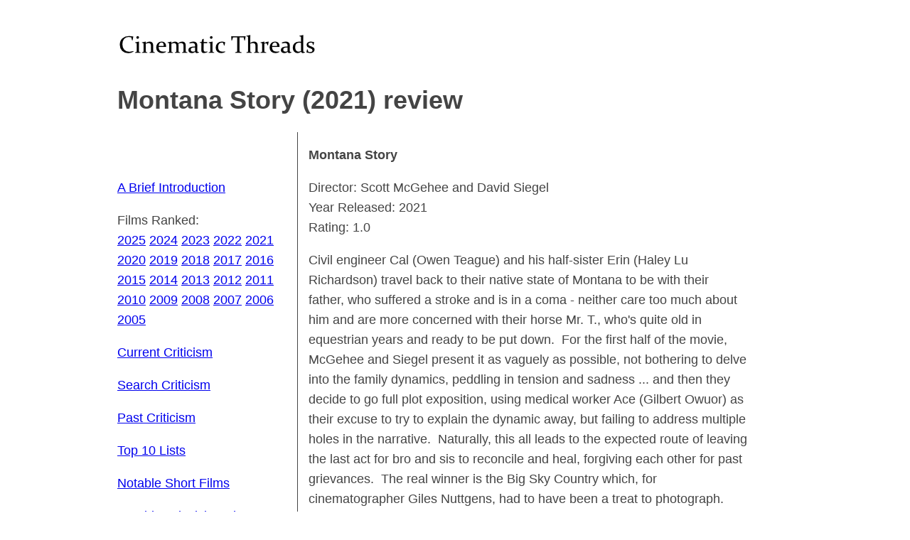

--- FILE ---
content_type: text/html; charset=UTF-8
request_url: https://cinematicthreads.com/review.php?id=6287
body_size: 1275
content:
<!DOCTYPE html>
<html>
<head>
    <meta http-equiv="Content-Type" content="text/html; charset=UTF-8">
    <meta charset="utf-8">
    <title>
        Montana Story (2021) review - Cinematic Threads
    </title>
    <meta name="viewport" content="width=device-width,initial-scale=1">
    <link href="/css/main.css" rel="stylesheet"/>
    </head>
<body>
<div class="container">
    <header>
        <nav id="mobile-nav" role="navigation">
            <div id="menuToggle">
                <!-- A fake / hidden checkbox is used as click receiver, dont remove -->
                <input type="checkbox" />

                <span></span>
                <span></span>
                <span></span>

                <div id="menu">
                    <p>&nbsp;</p>

<p><a href="/intro.php">A Brief Introduction</a></p>

<p>Films Ranked:<br />
<a href="/2025filmsranked.php">2025</a> <a href="/2024filmsranked.php">2024</a> <a href="/2023filmsranked.php">2023</a> <a href="/2022filmsranked.php">2022</a> <a href="/2021filmsranked.php">2021</a> <a href="/2020filmsranked.php">2020</a> <a href="/2019filmsranked.php">2019</a> <a href="/2018filmsranked.php">2018</a> <a href="/2017filmsranked.php">2017</a> <a href="/2016filmsranked.php">2016</a> <a href="/2015filmsranked.php">2015</a> <a href="/2014filmsranked.php">2014</a> <a href="/2013filmsranked.php">2013</a> <a href="/2012filmsranked.php">2012</a> <a href="/2011filmsranked.php">2011</a> <a href="/2010filmsranked.php">2010</a> <a href="/2009filmsranked.php">2009</a> <a href="/2008filmsranked.php">2008</a> <a href="/2007filmsranked.php">2007</a> <a href="/2006filmsranked.php">2006</a> <a href="/2005filmsranked.php">2005</a></p>

<p><a href="/current_criticism.php">Current Criticism</a></p>

<p><a href="/search.php">Search Criticism</a></p>

<p><a href="/past_criticism.php">Past Criticism</a></p>

<p><a href="/top10lists.php">Top 10 Lists</a></p>

<p><a href="/shortfilms.php">Notable Short Films</a></p>

<p><a href="/television.php">Notable Television Shows</a></p>

<p><a href="/links.php">Links</a></p>

<p><a href="mailto:matthewlotti@pm.me">Contact Me</a></p>

<p>&nbsp;</p>
                </div>
            </div>
        </nav>
        <div class="logo">
            <a href="https://cinematicthreads.com/">
                <img src="/uploads/cinematicthreads_title.png" alt="Cinematic Threads Logo" />
            </a>
            <h1>Montana Story (2021) review</h1>
        </div>
    </header>
    <div class="main-cols">
        <nav id="nav">
            <p>&nbsp;</p>

<p><a href="/intro.php">A Brief Introduction</a></p>

<p>Films Ranked:<br />
<a href="/2025filmsranked.php">2025</a> <a href="/2024filmsranked.php">2024</a> <a href="/2023filmsranked.php">2023</a> <a href="/2022filmsranked.php">2022</a> <a href="/2021filmsranked.php">2021</a> <a href="/2020filmsranked.php">2020</a> <a href="/2019filmsranked.php">2019</a> <a href="/2018filmsranked.php">2018</a> <a href="/2017filmsranked.php">2017</a> <a href="/2016filmsranked.php">2016</a> <a href="/2015filmsranked.php">2015</a> <a href="/2014filmsranked.php">2014</a> <a href="/2013filmsranked.php">2013</a> <a href="/2012filmsranked.php">2012</a> <a href="/2011filmsranked.php">2011</a> <a href="/2010filmsranked.php">2010</a> <a href="/2009filmsranked.php">2009</a> <a href="/2008filmsranked.php">2008</a> <a href="/2007filmsranked.php">2007</a> <a href="/2006filmsranked.php">2006</a> <a href="/2005filmsranked.php">2005</a></p>

<p><a href="/current_criticism.php">Current Criticism</a></p>

<p><a href="/search.php">Search Criticism</a></p>

<p><a href="/past_criticism.php">Past Criticism</a></p>

<p><a href="/top10lists.php">Top 10 Lists</a></p>

<p><a href="/shortfilms.php">Notable Short Films</a></p>

<p><a href="/television.php">Notable Television Shows</a></p>

<p><a href="/links.php">Links</a></p>

<p><a href="mailto:matthewlotti@pm.me">Contact Me</a></p>

<p>&nbsp;</p>
        </nav>
        <section id="content">
                <div class="review-info">
        <p><b>Montana Story</b></p>
        <p>
            Director: Scott McGehee and David Siegel<br>
            Year Released: 2021<br>
            Rating: 1.0<br>
        </p>
    </div>
    <p>Civil engineer Cal (Owen Teague) and his half-sister Erin (Haley Lu Richardson) travel back to their native state of Montana to be with their father, who suffered a stroke and is in a coma - neither care too much about him and are more concerned with their horse Mr. T., who&#39;s quite old in equestrian years and ready to be put down.&nbsp; For the first half of the movie, McGehee and Siegel present it as vaguely as possible, not bothering to delve into the family dynamics, peddling in tension and sadness ... and then they decide to go full plot exposition, using medical worker Ace (Gilbert Owuor) as their excuse to try to explain the dynamic away, but failing to address multiple holes in the narrative.&nbsp; Naturally, this all leads to the expected route of leaving the last act for bro and sis to reconcile and heal, forgiving each other for past grievances.&nbsp; The real winner is the Big Sky Country which, for cinematographer Giles Nuttgens, had to have been a treat to photograph.</p>
        </section>
    </div>
    <footer>
        &copy; Copyright 2026 Matthew Lotti.
    </footer>
</div>
<script>
  document.querySelectorAll('a[href="'+document.URL+'"]').forEach((e) => {e.className += ' current-link'});
</script>
</body>
</html>


--- FILE ---
content_type: text/css
request_url: https://cinematicthreads.com/css/main.css
body_size: 1085
content:
body {
    margin: 40px auto;
    line-height: 1.6;
    font-size: 18px;
    color: #444;
    background-color: #FFF;
    padding: 0 10px;
    font-family: -apple-system, BlinkMacSystemFont, Segoe UI, Roboto, Oxygen, Ubuntu, Cantarell, Fira Sans, Droid Sans, Helvetica Neue, sans-serif;
}

h1, h2, h3 {
    line-height: 1.2
}

img {
    max-width: 100%;
}

span.subheading {
    font-size: 80%
}

header {
    width: 100%;
}

header .logo img {
    margin-left: -5px;
}

#nav {
    width: 25%;
    float: left;
}

section#content {
    border-left: 1px solid #444;
    width: 65%;
    float: left;
}

.container {
    padding-right: 15px;
    padding-left: 15px;
    margin-right: auto;
    margin-left: auto;
}

@media (min-width: 768px) {
    .container {
        width: 750px;
    }

    section#content {
        padding-left: 15px;
    }

    #nav {
        padding-right: 15px;
    }

    #mobile-nav {
        display: none;
    }
}

@media (min-width: 992px) {
    .container {
        width: 950px;
    }
}

@media (min-width: 1200px) {
    .container {
        width: 950px;
    }
}

footer {
    margin-top: 15px;
    color: #868686;
}

.main-cols {
    display: flex;
    flex-wrap: wrap;
}

.col-6 {
    width: 50%;
    float: left;
}

@media only screen and (max-width: 767px) {
    nav#nav {
        display: none;
    }

    section#content {
        width: 100%;
        border-left: none;
    }

    h1 {
        font-size: 1.5em;
    }

    h2 {
        font-size: 1.3em;
    }

    header .logo img {
        margin-left: 40px;
    }

    body {
        margin: 0 auto;
    }

    .col-6 {
        float: none;
        display: block;
        width: 100%;
    }
}


/* Hamburger menu section */
#menuToggle
{
    display: block;
    position: relative;
    top: 40px;
    left: 0;

    z-index: 1;

    -webkit-user-select: none;
    user-select: none;
}

#menuToggle input
{
    display: block;
    width: 40px;
    height: 32px;
    position: absolute;
    top: -7px;
    left: -5px;

    cursor: pointer;

    opacity: 0; /* hide this */
    z-index: 2; /* and place it over the hamburger */

    -webkit-touch-callout: none;
}

/*
 * Just a quick hamburger
 */
#menuToggle span
{
    display: block;
    width: 33px;
    height: 4px;
    margin-bottom: 5px;
    position: relative;

    background: #6b6c6b;
    border-radius: 3px;

    z-index: 1;

    transform-origin: 4px 0px;

    transition: transform 0.5s cubic-bezier(0.77,0.2,0.05,1.0),
    background 0.5s cubic-bezier(0.77,0.2,0.05,1.0),
    opacity 0.55s ease;
}

#menuToggle span:first-child
{
    transform-origin: 0% 0%;
}

#menuToggle span:nth-last-child(2)
{
    transform-origin: 0% 100%;
}

/*
 * Transform all the slices of hamburger
 * into a crossmark.
 */
#menuToggle input:checked ~ span
{
    opacity: 1;
    transform: rotate(45deg) translate(-2px, -1px);
    background: #232323;
}

/*
 * But let's hide the middle one.
 */
#menuToggle input:checked ~ span:nth-last-child(3)
{
    opacity: 0;
    transform: rotate(0deg) scale(0.2, 0.2);
}

/*
 * Ohyeah and the last one should go the other direction
 */
#menuToggle input:checked ~ span:nth-last-child(2)
{
    transform: rotate(-45deg) translate(0, -1px);
}

/*
 * Make this absolute positioned
 * at the top left of the screen
 */
#menu {
    position: absolute;
    width: 65%;
    margin: -100px 0 0 -25px;
    padding: 50px 50px 20px;
    border-bottom: solid 1px rgba(255,255,255,.3);
    border-radius: 0 0 8px 0 ;

    background: rgba(252, 252, 252, 0.97);
    list-style-type: none;
    -webkit-font-smoothing: antialiased;
    /* to stop flickering of text in safari */

    transform-origin: 0% 0%;
    transform: translate(-100%, 0);

    transition: transform 0.5s cubic-bezier(0.77,0.2,0.05,1.0);
}

/*
 * And let's slide it in from the left
 */
#menuToggle input:checked ~ div
{
    transform: none;
}

.current-link {
    font-style: italic;
}